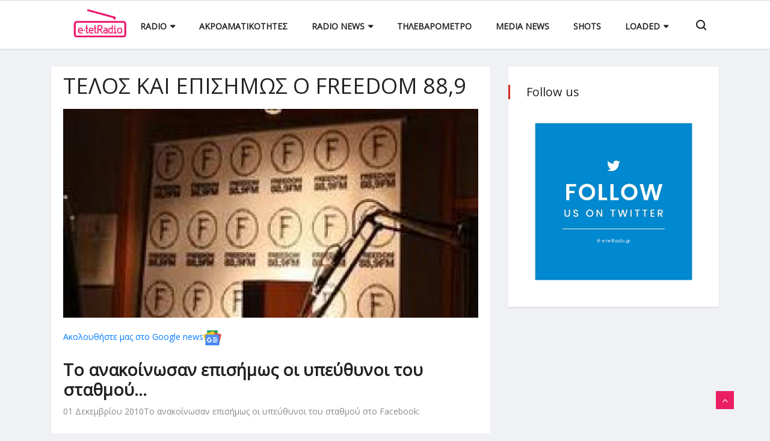

--- FILE ---
content_type: text/html; charset=utf-8
request_url: https://www.e-tetradio.gr/article/4299/telos-kai-episimos-o-freedom-889
body_size: 10802
content:


<!DOCTYPE html>

<html xmlns="http://www.w3.org/1999/xhtml" lang="el">
<head>
    
    <title>TEΛΟΣ ΚΑΙ ΕΠΙΣΗΜΩΣ Ο FREEDOM 88,9</title>
    <meta charset="utf-8" />
    <meta name="viewport" content="width=device-width, initial-scale=1.0, user-scalable=no" />
    <link rel="shortcut icon" href="/favicon.ico" />
    <link rel="canonical" href="https://www.e-tetradio.gr/Article/4299/telos-kai-epishmws-o-freedom-889" />
    <link rel="alternate" type="application/rss+xml" title="RSS Feed" href="https://www.e-tetradio.gr/RSS" />
    <meta name="theme-color" content="#333333" />
    <meta name="description" content="To ανακοίνωσαν επισήμως οι υπεύθυνοι του σταθμού..." />
    <meta name="robots" content="index, follow" />
    <meta name="rating" content="General" />
    <meta name="copyright" content="&copy; 2026 e-tetradio.gr" />
    <meta name="distribution" content="Global" />
	<meta property="og:title" content="TEΛΟΣ ΚΑΙ ΕΠΙΣΗΜΩΣ Ο FREEDOM 88,9" />
    <meta property="og:image" content="https://images.e-tetradio.gr/img/path/43c30348f2fdeb9a9b78769d8d37b402_.jpg" />
	<meta property="og:site_name" content="E-tetradio.gr"/>
	<meta property="og:description" content="To ανακοίνωσαν επισήμως οι υπεύθυνοι του σταθμού..."/>
    <meta property="og:url" content="https://www.e-tetradio.gr/Article/4299/telos-kai-epishmws-o-freedom-889" />

    <meta name="twitter:widgets:csp" content="on" />
    <meta name="twitter:card" content="summary_large_image" />
    <meta name="twitter:site" content="@tetradio" />
    <meta name="twitter:domain" content="e-tetradio.gr" />
    <meta name="twitter:title" content="TEΛΟΣ ΚΑΙ ΕΠΙΣΗΜΩΣ Ο FREEDOM 88,9" />
    <meta name="twitter:description" content="To ανακοίνωσαν επισήμως οι υπεύθυνοι του σταθμού..." />
    <meta name="twitter:image" content="https://images.e-tetradio.gr/img/path/43c30348f2fdeb9a9b78769d8d37b402_.jpg" />

    <meta property="fb:page_id" content="126216460776690" />
    <meta property="fb:pages" content="126216460776690" />
    <script type='text/javascript' src='https://platform-api.sharethis.com/js/sharethis.js#property=649b15956fc24400124f2c83&product=inline-share-buttons' async='async'></script>


    <!-- Bootstrap -->
	<link rel="stylesheet" href="/css/bootstrap.min.css" />
	<!-- Font Awesome -->
	<link rel="stylesheet" href="/css/font-awesome.min.css" />
	<!-- Font Awesome -->
	<link rel="stylesheet" href="/css/animate.css" />
	<!-- IcoFonts -->
	<link rel="stylesheet" href="/css/icofonts.css" />
	<!-- Owl Carousel -->
	<link rel="stylesheet" href="/css/owlcarousel.min.css" />
	<!-- slick -->
	<link rel="stylesheet" href="/css/slick.css" />
	<!-- navigation -->
	<link rel="stylesheet" href="/css/navigation.css" />
	<!-- magnific popup -->
	<link rel="stylesheet" href="/css/magnific-popup.css" />
	<!-- Style -->
	<link rel="stylesheet" href="/css/style.css?_=16" />
	<link rel="stylesheet" href="/css/colors/color-0.css" />
	<!-- Responsive -->
	<link rel="stylesheet" href="/css/responsive.css" />
    <!-- HTML5 shim and Respond.js IE8 support of HTML5 elements and media queries -->
	<!-- WARNING: Respond.js doesn't work if you view the page via file:// -->
	<!--[if lt IE 9]>
	<script src="https://oss.maxcdn.com/html5shiv/3.7.2/html5shiv.min.js"></script>
	<script src="https://oss.maxcdn.com/respond/1.4.2/respond.min.js"></script>
	<![endif]-->

    <!-- Google tag (gtag.js) -->
    <script async src="https://www.googletagmanager.com/gtag/js?id=G-ZPDNVYE951"></script>
    <script>
        window.dataLayer = window.dataLayer || [];
        function gtag() { dataLayer.push(arguments); }
        gtag('js', new Date());

        gtag('config', 'G-ZPDNVYE951');
    </script>

    <script type="application/ld+json">
        { 
            "@context": "http://schema.org", 
            "@type": "WebSite", 
            "url": "https://www.e-tetradio.gr/", 
            "sameAs" : [
               "https://www.facebook.com/tetRadio/",
               "https://twitter.com/tetradio",
               "https://www.instagram.com/loaded.gr/"
            ],
            "potentialAction": { "@type": "SearchAction", "target": "https://www.e-tetradio.gr/Search?s={search_term}", "query-input": "required name=search_term" } 
        }
    </script>
    <script data-ad-client="ca-pub-7520443918462119" async src="https://pagead2.googlesyndication.com/pagead/js/adsbygoogle.js"></script>
    <script data-ad-client="pub-7520443918462119" async src="https://pagead2.googlesyndication.com/pagead/js/adsbygoogle.js"></script>
    <script data-cfasync="false" async="async" src="//cdn.orangeclickmedia.com/tech/e-tetradio.gr/ocm.js"></script>
    <script data-cfasync="false" async="async" src="//securepubads.g.doubleclick.net/tag/js/gpt.js"></script>
    <script>
        window.googletag = window.googletag || {}; window.googletag.cmd = window.googletag.cmd || [];
        window.googletag.cmd.push(() => {
            let billboard1 = googletag.sizeMapping()
                .addSize([0, 0], [[300, 250]])
                .addSize([340, 0], [[300, 250], [336, 280]])
                .addSize([768, 0], [[728, 90]])
                .addSize([1024, 0], [[970, 250], [970, 90], [728, 90]])
                .build();

            let sidebar = googletag.sizeMapping()
                .addSize([0, 0], [])
                .addSize([340, 0], [])
                .addSize([768, 0], [[300, 250], [336, 280]])
                .addSize([1024, 0], [[300, 250], [336, 280]])
                .build();

            googletag.defineSlot('/22492001651/e-tetradio.gr/billboard1', [[970, 250], [970, 90], [728, 90], [336, 280], [300, 250]], 'billboard1').defineSizeMapping(billboard1).addService(googletag.pubads());
            googletag.defineSlot('/22492001651/e-tetradio.gr/billboard2', [[970, 250], [970, 90], [728, 90], [336, 280], [300, 250]], 'billboard2').defineSizeMapping(billboard1).addService(googletag.pubads());
            googletag.defineSlot('/22492001651/e-tetradio.gr/sidebar1', [[300, 600], [300, 250]], 'sidebar1').defineSizeMapping(sidebar).addService(googletag.pubads());
            googletag.defineSlot('/22492001651/e-tetradio.gr/sidebar2', [[300, 600], [300, 250]], 'sidebar2').defineSizeMapping(sidebar).addService(googletag.pubads());

            googletag.pubads().enableSingleRequest();
            googletag.pubads().setCentering(true);
            googletag.pubads().disableInitialLoad();

            googletag.enableServices();
        })
    </script>
</head>
<body class="body-color">
    <div class="body-inner-content">
		


<!-- header nav start-->
<header class="navbar-standerd">
	<div class="container">
		<div class="row">

			<!-- logo end-->
			<div class="col-lg-12">
				<!--nav top end-->
				<nav class="navigation ts-main-menu navigation-landscape">
					<div class="nav-header">
						<a class="nav-brand" href="/">
							<img src="/img/footer_logo.png" alt="" width="162" />
						</a>
						<div class="nav-toggle"></div>
					</div>
					<!--nav brand end-->

					<div class="nav-menus-wrapper clearfix">
						<!--nav right menu start-->
						<ul class="right-menu align-to-right">
							<li>
								&#160;
							</li>
							<li class="header-search">
								<div class="nav-search">
									<div class="nav-search-button">
										<i class="icon icon-search"></i>
									</div>
									<form action="/Search?s=">
										<span class="nav-search-close-button" tabindex="0">✕</span>
										<div class="nav-search-inner">
											<input type="search" name="search" id="searchinp" placeholder="Type and hit ENTER">
										</div>
									</form>
								</div>
							</li>
						</ul>
						<!--nav right menu end-->

						<!-- nav menu start-->
						<ul class="nav-menu align-to-right">
							<li>
								<a href="#">Radio</a>
								<div class="megamenu-panel ts-mega-menu">
									<div class="megamenu-lists">
										<ul class="megamenu-list list-col-2">
											<li><a href="/Category/RadioProgram">Προγράμματα</a></li>
											<li><a href="/Article/16010/syhnothtes-attikhs">Συχνότητες Αθήνας</a></li>
											<li><a href="/Article/16011/syhnothtes-thessalonikhs">Συχνότητες Θεσσαλονίκης</a></li>
										</ul>
									</div>
								</div>
							</li>
							<li>
								<a href="/Category/RadioAudiences">Ακροαματικότητες</a>
							</li>
							<li>
								<a href="#">Radio News</a>
								<div class="megamenu-panel ts-mega-menu">
									<div class="megamenu-lists">
										<ul class="megamenu-list list-col-2">
											<li><a href="/Category/RadioNews">Radio News</a></li>
											<li><a href="/Category/Airplay">Airplay</a></li>
										</ul>
									</div>
								</div>
							</li>
							<li>
								<a href="/Category/Tilevarometro">Τηλεβαρόμετρο</a>
							</li>
							<li>
								<a href="/Category/MediaNews">Media News</a>
							</li>
							<li>
								<a href="/Category/Shots">Shots</a>
							</li>
							<li>
								<a href="#">Loaded</a>
								<div class="megamenu-panel ts-mega-menu">
									<div class="megamenu-lists">
										<ul class="megamenu-list list-col-2">
											<li><a href="http://www.loaded.gr/Calendar" target="_blank">Calendar</a></li>
											<li><a href="http://www.loaded.gr/Map" target="_blank">Map</a></li>
										</ul>
									</div>
								</div>
							</li>	
						</ul>
						<!--nav menu end-->
					</div>
				</nav>
				<!-- nav end-->
			</div>
		</div>
	</div>
</header>
		
    <!-- /27256894/e-tetradio.gr/billboard1 -->
    <div id='billboard1'>
    <script>
        googletag.cmd.push(function () { googletag.display('billboard1'); });
    </script>
    </div>

    <div id="mainContent_ctl00_ContentDiv"><script type="text/javascript" xmlns:myObj="urn:etetradio">
		var addthis_share = {
		url: "https://www.e-tetradio.gr/Article/4299/telos-kai-epishmws-o-freedom-889",
		title: "TEΛΟΣ ΚΑΙ ΕΠΙΣΗΜΩΣ Ο FREEDOM 88,9",
		description: 'To ανακοίνωσαν επισήμως οι υπεύθυνοι του σταθμού...',
		media: "https://images.e-tetradio.gr/img/path/43c30348f2fdeb9a9b78769d8d37b402_.jpg"
		}
	</script><section class="single-post-wrapper" xmlns:myObj="urn:etetradio"><div class="container">
    <div class="row">
      <div class="col-lg-8">
        <div class="ts-grid-box content-wrapper single-post">
          <div class="entry-header">
            <h2 class="post-title lg">TEΛΟΣ ΚΑΙ ΕΠΙΣΗΜΩΣ Ο FREEDOM 88,9</h2>
          </div>
          <div class="post-content-area">
            <div class="post-featured-image"><a href="images/news/travel/travel2.jpg" class="gallery-popup"><img src="/img/path/43c30348f2fdeb9a9b78769d8d37b402_.jpg" class="img-fluid" alt="TEΛΟΣ ΚΑΙ ΕΠΙΣΗΜΩΣ Ο FREEDOM 88,9" style="max-height:unset"></a></div>
            <div class="entry-content" style="margin-top:20px">
              <div class="sharethis-inline-share-buttons"></div>
              <div class="entry-content" style="margin-top:20px;"><a href="https://news.google.com/publications/CAAqBwgKML_Bogswgsy6Aw?hl=en-US&amp;gl=US&amp;ceid=US:en" target="_blank"><span>Ακολουθήστε μας στο Google news</span><img src="/img/gnews.svg" width="30"></a><br><br><h2>To ανακοίνωσαν επισήμως οι υπεύθυνοι του σταθμού...</h2><span class="textgrey f12">01 Δεκεμβρίου 2010</span>To ανακοίνωσαν επισήμως οι υπεύθυνοι του σταθμού στο Facebook:<br><br><span style="font-style: italic;">Σε λίγη ώρα ο Freedom θα διακόψει την λειτουργία του μέσα από την συχνότητα των 88,9 στα Fm. Το γιατί δεν είναι της παρούσης και σίγουρα είναι μεγάλη κουβέντα για να γίνει με αυτόν το τρόπο!Είναι μοναδικό αυτό που έγινε αυτά τα δυο χρόνια και από πλευράς μουσικής και νέων καλλιτεχνών και από πλευράς ακροαματικοτήτων αλ...λά και στο Fb, αποδεικνύοντας έτσι, ότι μια μεγάλη μερίδα της κοινωνίας μας είναι ζωντανή.</span><br><br><br><br></div>
              <div id="fb-root"></div><script>
									(function(d, s, id) {
									var js, fjs = d.getElementsByTagName(s)[0];
									if (d.getElementById(id)) return;
									js = d.createElement(s); js.id = id;
									js.src = 'https://connect.facebook.net/el_GR/sdk.js#xfbml=1&version=v3.0&appId=143228245761142&autoLogAppEvents=1';
									fjs.parentNode.insertBefore(js, fjs);
									}(document, 'script', 'facebook-jssdk'));
								</script><div class="fb-like" data-href="http://www.e-tetradio.gr/Article/4299/telos-kai-epishmws-o-freedom-889" data-layout="standard" data-action="like" data-size="small" data-show-faces="true" data-share="true"></div><br><br><div class="fb-comments" data-href="http://www.e-tetradio.gr/Article/4299/telos-kai-epishmws-o-freedom-889" data-width="100%" data-numposts="5"></div>
              <div style="width:300px;margin:0px auto"><script async="" src="//pagead2.googlesyndication.com/pagead/js/adsbygoogle.js"></script><ins class="adsbygoogle" style="display:inline-block;width:300px;height:250px" data-ad-client="ca-pub-1946006275855017" data-ad-slot="3579677242"></ins><script>(adsbygoogle = window.adsbygoogle || []).push({});</script></div>
            </div>
          </div>
        </div>
        <div class="ts-grid-box mb-30">
          <h2 class="ts-title">Στην ίδια κατηγορία</h2>
          <div class="most-populers owl-carousel">
            <div class="item">
              <div class="ts-post-thumb"><a href="/Article/31231/efyge-o-spoydaios-mikhs-theodwrakhs"><img class="img-fluid" src="/img/850_560.png" style="background:url('/img/path/60f14294-85ac-4c54-9baf-3e23b504e9f7_12ddbc10-30b1-43dd-b049-a1c49031aa7e_Theodorakis_(1).jpg') no-repeat center center;background-size:cover" alt=""></a></div>
              <div class="post-content">
                <h3 class="post-title"><a href="/Article/31231/efyge-o-spoydaios-mikhs-theodwrakhs">«Έφυγε» ο σπουδαίος Μίκης Θεοδωράκης</a></h3><span class="post-date-info"><i class="fa fa-clock-o"></i> 
											02 Σεπτεμβρίου 2021</span></div>
            </div>
            <div class="item">
              <div class="ts-post-thumb"><a href="/Article/22272/diorganwtes-politistikwn-ekdhlwsewn-ekdosh-voucher-anti-gia-epistrofh-metrhtwn"><img class="img-fluid" src="/img/850_560.png" style="background:url('/img/path/a8feeb5f-df30-421a-9b8e-9f56246b3d49_festival.jpg') no-repeat center center;background-size:cover" alt=""></a></div>
              <div class="post-content">
                <h3 class="post-title"><a href="/Article/22272/diorganwtes-politistikwn-ekdhlwsewn-ekdosh-voucher-anti-gia-epistrofh-metrhtwn">Διοργανωτές πολιτιστικών εκδηλώσεων: Έκδοση voucher αντί για επιστροφή μετρητών</a></h3><span class="post-date-info"><i class="fa fa-clock-o"></i> 
											10 Απριλίου 2020</span></div>
            </div>
            <div class="item">
              <div class="ts-post-thumb"><a href="/Article/21977/live-streaming-kai-apo-th-maria-papagewrgioy"><img class="img-fluid" src="/img/850_560.png" style="background:url('/img/path/b1f7a78f-2af8-4bbe-b545-31fc71ddb0d0_89443978_3285141651500460_8676862835990462464_n.png') no-repeat center center;background-size:cover" alt=""></a></div>
              <div class="post-content">
                <h3 class="post-title"><a href="/Article/21977/live-streaming-kai-apo-th-maria-papagewrgioy">Live streaming και από τη Μαρία Παπαγεωργίου</a></h3><span class="post-date-info"><i class="fa fa-clock-o"></i> 
											13 Μαρτίου 2020</span></div>
            </div>
            <div class="item">
              <div class="ts-post-thumb"><a href="/Article/21208/metron-swmse-dwste-adeia-sthn-edem-synergasia-me-thn-gea-gia-thn-eispraxh-twn-dikaiwmatwn"><img class="img-fluid" src="/img/850_560.png" style="background:url('/img/path/faaece94-7d71-41be-b25b-beb78c9c8797_image002.jpg') no-repeat center center;background-size:cover" alt=""></a></div>
              <div class="post-content">
                <h3 class="post-title"><a href="/Article/21208/metron-swmse-dwste-adeia-sthn-edem-synergasia-me-thn-gea-gia-thn-eispraxh-twn-dikaiwmatwn">Μέτρον-ΣΩΜΣΕ: «Δώστε άδεια στην ΕΔΕΜ, συνεργασία με την GEA για την είσπραξη των δικαιωμάτων»</a></h3><span class="post-date-info"><i class="fa fa-clock-o"></i> 
											28 Ιανουαρίου 2020</span></div>
            </div>
            <div class="item">
              <div class="ts-post-thumb"><a href="/Article/21170/h-billie-eilish-h-megalh-nikhtria-twn-grammys"><img class="img-fluid" src="/img/850_560.png" style="background:url('/img/path/76462b4e-74c0-4239-9969-6c88aa957ab0_image002.jpg') no-repeat center center;background-size:cover" alt=""></a></div>
              <div class="post-content">
                <h3 class="post-title"><a href="/Article/21170/h-billie-eilish-h-megalh-nikhtria-twn-grammys">Η Billie Eilish η μεγάλη νικήτρια των Grammys</a></h3><span class="post-date-info"><i class="fa fa-clock-o"></i> 
											27 Ιανουαρίου 2020</span></div>
            </div>
            <div class="item">
              <div class="ts-post-thumb"><a href="/Article/21151/dwste-adeia-sthn-edem-aporriptoyme-thn-prosfora-gia-khdeia-dhmosia-dapanh"><img class="img-fluid" src="/img/850_560.png" style="background:url('/img/path/a2231c35-73a2-44b2-ac8d-d1dba670c37b_image002.jpg') no-repeat center center;background-size:cover" alt=""></a></div>
              <div class="post-content">
                <h3 class="post-title"><a href="/Article/21151/dwste-adeia-sthn-edem-aporriptoyme-thn-prosfora-gia-khdeia-dhmosia-dapanh">«Δώστε άδεια στην ΕΔΕΜ, απορρίπτουμε την προσφορά για κηδεία δημοσία δαπάνη»</a></h3><span class="post-date-info"><i class="fa fa-clock-o"></i> 
											24 Ιανουαρίου 2020</span></div>
            </div>
          </div>
        </div>
      </div>
      <div class="col-lg-4">
        <div class="right-sidebar">
          <div class="ts-grid-box widgets social-widget">
            <h2 class="widget-title">Follow us</h2><a href="https://twitter.com/tetRadio" target="_blank"><img src="/images/Follow-us-on-Twitter.jpg" width="100%"></a><br><script async="" src="https://pagead2.googlesyndication.com/pagead/js/adsbygoogle.js"></script><script src="https://bs.serving-sys.com/Serving/adServer.bs?c=28&amp;cn=display&amp;pli=1076773233&amp;gdpr=$&amp;gdpr_consent=$&amp;w=300&amp;h=250&amp;ord=[timestamp]&amp;z=10000"></script><noscript><a href="https://bs.serving-sys.com/Serving/adServer.bs?cn=brd&amp;pli=1076773233&amp;gdpr=$&amp;gdpr_consent=$&amp;Page=&amp;Pos=-842681581" target="_blank"><img src="https://bs.serving-sys.com/Serving/adServer.bs?c=8&amp;cn=display&amp;pli=1076773233&amp;gdpr=$&amp;gdpr_consent=$&amp;Page=&amp;Pos=-842681581" border="0" width="300" height="250"></a></noscript>
          </div>
          <div id="sidebar1"><script>
								googletag.cmd.push(function() { googletag.display('sidebar1'); });
							</script></div>
          <div id="sidebar2"><script>
								googletag.cmd.push(function() { googletag.display('sidebar2'); });
							</script></div>
        </div>
      </div>
    </div>
  </div></section><script src="https://platform.twitter.com/widgets.js" charset="utf-8" xmlns:myObj="urn:etetradio"></script><script defer src="//www.instagram.com/embed.js" xmlns:myObj="urn:etetradio"></script></div>


    <!-- /27256894/e-tetradio.gr/billboard2 -->
    <div id='billboard2'>
    <script>
        googletag.cmd.push(function () { googletag.display('billboard2'); });
    </script>
    </div>

    

<div class="container-fluid radioplayerwrapper" style="margin-bottom:30px;">
    <div class="row m-0">
        <div class="col text-center p-0 container-fluid mx1200">
            <select class="radioSelect">
                <option value="#">Αθήνα</option>
                <option value="http://31.177.57.53:8062/stream">87.5 Κρήτη FM</option>
                <option value="http://stream.radiojar.com:80/enlefko877">87.7 Εν Λευκώ</option>
                <option value="https://n12.radiojar.com/menta?rj-ttl=5&rj-tok=AAABfAJxI9sA6Q0oC8Q9J97YSA">88.0 Μέντα</option>
                <option value="https://n10.radiojar.com/64p6ktzntg0uv?rj-ttl=5&rj-tok=AAABfAJz_LcAaV4NokIHluSe8Q">88.6 Kidsradio.com</option>
                <option value="http://stream.radiojar.com:80/hit889">88.9 Hit</option>
                <option value="http://n10.radiojar.com/k0hua7u1yk5tv?rj-ttl=5&rj-tok=AAABfAJ1S1oA_Rn4YbmM8QMqig">89.2 Music</option>
                <option value="http://85.10.206.222:8002/;">89.5 Εκκλησία της Ελλάδος</option>
                <option value="https://n23a-eu.rcs.revma.com/10q3enqxbfhvv?rj-ttl=5&rj-tok=AAABhZxxTCIAB1NU6TsFM6dibw">89.8 Δρόμος</option>
                <option value="http://netradio.live24.gr:80/athinaradio">90.1 Παραπολιτικά</option>
                <option value="http://netradio.live24.gr:80/kanali1peiraia">90.4 Κανάλι 1</option>
                <option value="https://cast5.magicstreams.gr/ic/artfm/stream">90.6 ΑΡΤ</option>
                <option value="http://radiostreaming.ert.gr:80/ert-trito">90.9 Τρίτο Πρόγραμμα</option>
                <option value="http://impradio.bytemasters.gr/8002/stream">91.2 Πειραϊκή Εκκλησία</option>
                <option value="https://i4.streams.ovh/ic/lyrafm/stream">91.4 Λύρα FM</option>
                <option value="http://galaxy.live24.gr:80/galaxy9292">92.0 Galaxy</option>
                <option value="http://www.lampsifm.gr/">92.3 Λάμψη</option>
                <option value="http://best.live24.gr:80/best1222">92.6 Best</option>
                <option value="http://kissfm.live24.gr:80/kissfmathens">92.9 Kiss</option>
                <option value="http://orange.live24.gr/orange9320">93.2 Ελληνικός</option>
                <option value="http://radiostreaming.ert.gr:80/ert-kosmos">93.6 Kosmos</option>
                <option value="https://radio.streamings.gr/proxy/epikoinwnia94fm?mp=/stream">94.0 Επικοινωνία</option>
                <option value="https://stream.ellada943.gr:10198/radio.mp3">94.3 Ελλάδα</option>
                <option value="http://sportfm.live24.gr:80/sportfm7712">94.6 bwinΣΠΟΡ FM</option>
                <option value="https://n0d.radiojar.com/g4tyehk5yvduv?rj-ttl=5&rj-tok=AAABcfUe8zcAOAYSJ3pQIe8IZA">94.9 Ρυθμός</option>
                <option value="http://netradio.live24.gr:80/athensdeejay">95.2 Athens DeeJay</option>
                <option value="http://stream.radiojar.com:80/redfm963">96.3 Red</option>
                <option value="https://n13.radiojar.com/pepper?rj-ttl=5&rj-tok=AAABhZzQL70AmWJN8J-TsQAO4g">96.6 Pepper</option>
                <option value="https://az10.yesstreaming.net/radio/8060/radio.mp3">96.9 Rock FM</option>
                <option value="https://n04.radiojar.com/cthtwxk5yvduv.mp3?rj-ttl=5&rj-tok=AAABcfUkRJIAnOfy6BHOv6I6bw">97.2 Easy</option>
                <option value="http://loveradio.live24.gr/loveradio-1000">97.5 Love</option>
                <option value="http://realfm.live24.gr:80/realfm">97.8 Real FM</option>
                <option value="http://stream.radiojar.com/e206r95qsp8uv">98.1 Free FM</option>
                <option value="http://athina984.live24.gr:80/athina984">98.3 Αθήνα 9,84</option>
                <option value="https://politismedia-sec.live24.gr/streameepride">98.6 Pride</option>
                <option value="http://n0a.radiojar.com/xcdg6yggzfeuv?rj-ttl=5&rj-tok=AAABcfUmg20AMWXzyqD_Ohujxg">98.9 Talk Radio</option>
                <option value="https://n08.radiojar.com/8du64725e3quv?rj-ttl=5&rj-tok=AAABfAKWYTUAs0-ouete9B1VMw">99.2 Μελωδία</option>
                <option value="http://89.163.217.252:9800/;">99.5 Πειρατικός</option>
                <option value="http://netradio.live24.gr/skai1003">100.3 ΣΚΑΪ</option>
                <option value="https://neos.win:37878/stream">100.6 Nostos</option>
                <option value="https://diesi.gr/player">101.3 Δίεση</option>
                <option value="https://rdst.win:48850/">101.6 Paradise</option>
                <option value="http://radiostreaming.ert.gr:80/ert-erasport">101.8 ΕΡΑ Σπορ</option>
                <option value="http://sfera.live24.gr:80/sfera4132">102.2 Sfera</option>
                <option value="http://nitro.live24.gr:80/nitro4555">102.5 Athens Voice</option>
                <option value="http://s6.onweb.gr:8010/listen.mp3">102.7 Παλμός</option>
                <option value="https://control.tastreams.eu:2200/radio/black9326?mp=/stream">103.3 Βlackman</option>
                <option value="http://radiostreaming.ert.gr:80/ert-deftero">103.7 Δεύτερο Πρόγραμμα</option>
                <option value="https://ath10400fm-radioplayer.live24.gr/ath10400fm">104.0 Happy</option>
                <option value="http://eu1.fastcast4u.com:9326/stream">104.3 Χριστιανισμός</option>
                <option value="http://streaming.myradio1046.fm/myradio1046">104.6 My Radio</option>
                <option value="http://s3.onweb.gr:8530/;">104.9 Στυλ FM</option>
                <option value="http://netradio.live24.gr/rebel1052">105.2 Rebel</option>
                <option value="http://stream.radiojar.com:80/kokkino-ath.mp3">105.5 Στο Κόκκινο</option>
                <option value="http://radiostreaming.ert.gr/ert-proto">105.8 Πρώτο Πρόγραμμα</option>
                <option value="http://mediaserver.mad.tv/stream">106.2 Mad Radio</option>
                <option value="http://s3.onweb.gr:8536/;stream">106.4 Αργοσαρωνικός</option>
                <option value="http://89.163.217.252:9400/stream">106.5 FM</option>
                <option value="https://radiostreaming.ert.gr/ert-zeppelin">106.7 Zeppelin</option>
                <option value="https://sp.19clouds.net/8028/stream">107.2 Blue Space</option>
            </select>
            <select class="radioSelect">
                <option value="#">Θεσσαλονίκη</option>
                <option value="http://netradio.live24.gr:80/laikos876">87.6 Λαϊκός</option>
                <option value="http://solid33.streamupsolutions.com:30000/stream">88.5 88μισό</option>
                <option value="https://eu7.fastcast4u.com/proxy/sohosfm?mp=/1">88.7 Σοχός FM</option>
                <option value="http://n13.radiojar.com/083wqknmsuhvv?1668103694=&rj-tok=AAABhab9o3UAHP83iW0kjB9dsA&rj-ttl=5">89.0 Rainbow</option>
                <option value="http://stream.gr-net.gr:45060/stream">89.4 Arena</option>
                <option value="https://imagine897.radioca.st/stream">89.7 Imagine</option>
                <option value="https://icecast.902.gr:8001/904">90.4 Αριστερά στα FM</option>
                <option value="http://s10.voscast.com:9940/;">90.8 Zoo</option>
                <option value="http://tachyon.shoutca.st:8594/;">91.7 RSO</option>
                <option value="https://www.karamela923.gr/">92.3 Karamela</option>
                <option value="http://radio.lancom.gr:8006/stream1">92.5 Ble</option>
                <option value="http://ample-11.radiojar.com/kokkino-thes?rj-ttl=5&rj-token=AAABY3OXF-v8nd6fxhMGXG2dafx6HfZtylus4z28IL6E9NLse_EzdQ">93.4 Στο Κόκκινο</option>
                <option value="http://82.192.84.30:1086/;">94.2 Λυδία η Φιλιππησία</option>
                <option value="http://eu7.fastcast4u.com:6156/stream?type=http&nocache=136596">94.5 Ράδιο Θεσσαλονίκη</option>
                <option value="http://eu7.fastcast4u.com:6154/;">94.8 Ερωτικός</option>
                <option value="http://eco.onestreaming.com:8689/;">95.1 Κοσμοράδιο</option>
                <option value="http://193.104.200.33:80/metropolis955">95.5 Metropolis</option>
                <option value="http://radiostreaming.ert.gr/ert-958fm">95.8 ΕΡΤ3 9,58 FM</option>
                <option value="http://37.187.79.153:5262/stream">96.1 Fair Play</option>
                <option value="http://46.4.121.138:8888/listen.pls">96.5 Alpha</option>
                <option value="http://s10.voscast.com:9942/;">96.8 Velvet</option>
                <option value="http://netradio.live24.gr:80/north98thess">98.0 North</option>
                <option value="http://netradio.live24.gr:80/panorama984">98.4 Πανόραμα</option>
                <option value="http://62.212.82.208:8000/;">99.0 Ράδιο 1</option>
                <option value="https://flash994.gr/">99.4 Flash Radio</option>
                <option value="http://sc.greekstream.net:4006/;">99.8 Έκρηξη</option>
                <option value="http://178.62.176.153:8000/stream">100.0 FM 100</option>
                <option value="http://s10.voscast.com:9878/;stream.mp3">100.3 Republic</option>
                <option value="http://178.62.176.153:8000/fm1006">100.6 FM 100.6 </option>
                <option value="http://213.239.206.179:9652/;">101.3 Πανελλήνια Ομοσπονδία Ποντιακών Σωματείων</option>
                <option value="http://sc.greekstream.net:80/;.mp3">101.7 Καλαμαριά</option>
                <option value="http://radiostreaming.ert.gr:80/ert-102fm">102.0 ΕΡΤ3 102 FM</option>
                <option value="http://www.akritestoupontou.gr/live/">102.3 Ακρίτες του Πόντου</option>
                <option value="http://eco.onestreaming.com:8039/;">102.6 Plus</option>
                <option value="http://focus.greekstream.net/listen.pls">103.6 Focus</option>
                <option value="http://37.59.32.115:6168/stream">104.0 Fly</option>
                <option value="http://s1.onweb.gr:8812/;">104.4 Ραδιοκύματα</option>
                <option value="http://188.165.248.218:8004/listen.pls">104.7 Rock Radio</option>
                <option value="http://s3.onweb.gr:8436/;">104.9 Πρακτορείο</option>
                <option value="http://radio.1055rock.gr:30000/1055">105.5 1055 Rock</option>
                <option value="http://hroma1058thess.live24.gr:80/hroma1058thess">105.8 Χρώμα</option>
                <option value="http://radio.lancom.gr:8014/stream6">106.1 City Of Primo</option>
                <option value="https://realfmthess.live24.gr/realthess">107.1 Ελληνικός</option>
                <option value="http://eco.onestreaming.com:8081/;">107.4 Libero</option>
                <option value="https://loki.mental-media.gr/proxy/statusf1?mp=/stream:8000/;stream/1">107.7 Status</option>       
            </select>
            <select class="radioSelect">
                <option value="#">Ξένοι σταθμοί</option>
                <option value="http://bbcmedia.ic.llnwd.net/stream/bbcmedia_radio1_mf_p">BBC Radio 1</option>
                <option value="http://bbcmedia.ic.llnwd.net/stream/bbcmedia_radio2_mf_p">BBC Radio 2</option>
                <option value="http://open.live.bbc.co.uk/mediaselector/5/select/version/2.0/mediaset/http-icy-aac-lc-a/format/pls/vpid/bbc_radio_three.pls">BBC Radio 3</option>
                <option value="http://media-sov.musicradio.com/ClassicFMMP3">Classic FM London</option>
                <option value="http://media-sov.musicradio.com/Capital">Capital FM London</option>
                <option value="http://media-sov.musicradio.com/HeartLondon">Heart FM London</option>
                <option value="http://streema.com/radios/play/687 ">Classic FM London</option>
                <option value="http://media-the.musicradio.com/RealXSManchesterMP3">XS Manchester 106.1</option>
                <option value="http://sc6.radiocaroline.net:8040/">Radio Caroline</option>
                <option value="http://media-the.musicradio.com:80/RadioXUKMP3">Radio X 104.9 London</option>
                <option value="http://stream.radiosolutions.dk:60030/gold">Gold FM Denmark</option>
                <option value="http://80.86.106.143:9128/rockfm.aacp">Rock FM Romania</option>
                <option value="http://ice13.infomaniak.ch:80/ouifm-high.mp3">Oui FM France</option>
                <option value="http://85.25.209.152:8000">Star FM Germany</option>
                <option value="http://stream.thsradio.se:8000/rocket_hi.mp3">Rocket 95.3 Stockholm</option>
                <option value="http://ant-waw-01.cdn.eurozet.pl:8602/">Antyradio Poland</option>
                <option value="http://radionova128.media.vistatec.ie:80/">Radio Nova Ireland</option>
                <option value="http://icecast6.play.cz:80/radio1-128.mp3">Radio 1 Prague</option>
                <option value="http://5.20.223.18:80/crf128.mp3">Classic Rock FM Lithuania</option>
                <option value="mms://stream.radio.com.pt/ROLI-ENC-506">Ultra FM Portugal</option>
                <option value="http://icecast.365net.is:8000/orbXid.aac">Xid 97.7 Iceland</option>
                <option value="http://icecast.mediaworks.co.nz:8000/therock">The Rock New Zealand</option>
                <option value="http://stream.us.gslb.liquidcompass.net/WJJOFMAAC">Solid Rock Winsconsin</option>
                <option value="http://live.leanstream.co/CFOXFM">CFOX Vancouver</option>
                <option value="http://16143.live.streamtheworld.com:3690/WMMRFMAAC_SC">WMMR Philadelphia</option>
                <option value="http://icy-e-bl-01-gos.sharp-stream.com:8000/kerrang.aac">Kerrang Radio</option>
                <option value="http://icecast.unitedradio.it/Virgin.mp3">Virgin Radio Italy</option>
                <option value="http://servidor30.brlogic.com:8112/live">89 Rock Brazil</option>
                <option value="http://icy-e-bz-04-cr.sharp-stream.com:8000/planetrock.aac">Planet Rock London</option>
                <option value="http://bbcmedia.ic.llnwd.net/stream/bbcmedia_6music_mf_p?s=1479618434&e=1479632834&h=ae6c27e9ccab3657fd505340919cf4c6">BBC 6 Music</option>
                <option value="http://streaming.radionomy.com/TheRock">The Rock Finland</option>
            </select>
        </div>
    </div>
</div>

		

<!-- footer social list start-->
<section class="ts-footer-social-list section-bg">
	<div class="container">
		<div class="row">
			<div class="col-lg-4">
				<div class="footer-logo">
					<a href="/">
						<img src="/img/footer_logo.png" alt="" width="152">
					</a>
				</div>
				<!-- footer logo end-->
			</div>
			<!-- col end-->

			<div class="col-lg-8 align-self-center">
				<ul class="footer-social">
					<li class="ts-facebook">
						<a href="https://www.facebook.com/tetRadio/" target="_blank">
							<i class="fa fa-facebook"></i>
							<span>Facebook</span>
						</a>
					</li>
					<li class="ts-twitter">
						<a href="https://twitter.com/tetradio" target="_blank">
							<i class="fa fa-twitter"></i>
							<span>Twitter</span>
						</a>
					</li>
					<li class="ts-pinterest">
						<a href="https://www.instagram.com/loaded.gr/" target="_blank">
							<i class="fa fa-instagram"></i>
							<span>Instagram</span>
						</a>
					</li>
				</ul>
			</div>
			<!-- col end-->

		</div>
	</div>
</section>

<!-- footer start -->
<footer class="ts-footer">
	<div class="container">
		<div class="row">
			<div class="col-lg-12">
				<div class="footer-menu text-center">
					<ul>
						<li>
							<a href="/">Αρχική</a>
						</li>
						<li>
							<a href="/Contact">Επικοινωνία</a>
						</li>
						<li>
							<a href="/TermsOfUse">Όροι Χρήσης</a>
						</li>
					</ul>
				</div>
				<div class="copyright-text text-center">
					<p>&copy; 2026, e-tetradio.gr. All rights reserved</p>
				</div>
			</div><!-- col end -->
		</div><!-- row end -->
		<div id="back-to-top" class="back-to-top">
			<button class="btn btn-primary" title="Back to Top">
				<i class="fa fa-angle-up"></i>
			</button>
		</div><!-- Back to top end -->
	</div><!-- Container end-->
</footer>
<!-- footer end -->

<!-- initialize jQuery Library -->
<script src="https://ajax.googleapis.com/ajax/libs/jquery/3.2.1/jquery.min.js"></script>
<!-- navigation JS -->
<script src="/js/navigation.js"></script>
<!-- Popper JS -->
<script src="/js/popper.min.js"></script>
<!-- magnific popup JS -->
<script src="/js/jquery.magnific-popup.min.js"></script>
<!-- Bootstrap jQuery -->
<script src="/js/bootstrap.min.js"></script>
<!-- Owl Carousel -->
<script src="/js/owl-carousel.2.3.0.min.js"></script>
<!-- slick -->
<script src="/js/slick.min.js"></script>
<!-- smooth scroling -->
<script src="/js/smoothscroll.js"></script>
<script src="/js/main.js?_=1"></script>
	</div>
<script defer src="https://static.cloudflareinsights.com/beacon.min.js/vcd15cbe7772f49c399c6a5babf22c1241717689176015" integrity="sha512-ZpsOmlRQV6y907TI0dKBHq9Md29nnaEIPlkf84rnaERnq6zvWvPUqr2ft8M1aS28oN72PdrCzSjY4U6VaAw1EQ==" data-cf-beacon='{"version":"2024.11.0","token":"1ce641a5f6a141ecb2ab16d49b200693","r":1,"server_timing":{"name":{"cfCacheStatus":true,"cfEdge":true,"cfExtPri":true,"cfL4":true,"cfOrigin":true,"cfSpeedBrain":true},"location_startswith":null}}' crossorigin="anonymous"></script>
</body>
</html>

--- FILE ---
content_type: text/html; charset=utf-8
request_url: https://www.google.com/recaptcha/api2/aframe
body_size: 268
content:
<!DOCTYPE HTML><html><head><meta http-equiv="content-type" content="text/html; charset=UTF-8"></head><body><script nonce="_Ohac6KZbY0MSBlK59P6Iw">/** Anti-fraud and anti-abuse applications only. See google.com/recaptcha */ try{var clients={'sodar':'https://pagead2.googlesyndication.com/pagead/sodar?'};window.addEventListener("message",function(a){try{if(a.source===window.parent){var b=JSON.parse(a.data);var c=clients[b['id']];if(c){var d=document.createElement('img');d.src=c+b['params']+'&rc='+(localStorage.getItem("rc::a")?sessionStorage.getItem("rc::b"):"");window.document.body.appendChild(d);sessionStorage.setItem("rc::e",parseInt(sessionStorage.getItem("rc::e")||0)+1);localStorage.setItem("rc::h",'1769692349042');}}}catch(b){}});window.parent.postMessage("_grecaptcha_ready", "*");}catch(b){}</script></body></html>